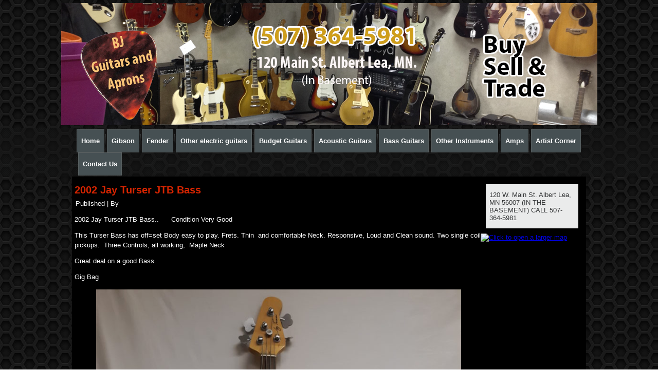

--- FILE ---
content_type: text/html; charset=UTF-8
request_url: http://bjguitarsandaprons.com/bass-guitars/2002-jay-turser-jtb-bass/
body_size: 8284
content:
<!DOCTYPE html>
<html lang="en">
<head>
<meta charset="UTF-8" />
<!-- Created by Artisteer v4.2.0.60623 -->
<meta name="viewport" content="initial-scale = 1.0, maximum-scale = 1.0, user-scalable = no, width = device-width" />
<!--[if lt IE 9]><script src="/html5.js"></script><![endif]-->

<link rel="stylesheet" href="http://bjguitarsandaprons.com/wp-content/themes/bjguitarsandaprons4/style.css" media="screen" />
<link rel="pingback" href="http://bjguitarsandaprons.com/xmlrpc.php" />
<title>2002 Jay Turser JTB Bass &#8211; BJ Guitars &amp; Aprons</title>
<meta name='robots' content='max-image-preview:large' />
	<style>img:is([sizes="auto" i], [sizes^="auto," i]) { contain-intrinsic-size: 3000px 1500px }</style>
	<link rel="alternate" type="application/rss+xml" title="BJ Guitars &amp; Aprons &raquo; Feed" href="http://bjguitarsandaprons.com/feed/" />
<link rel="alternate" type="application/rss+xml" title="BJ Guitars &amp; Aprons &raquo; Comments Feed" href="http://bjguitarsandaprons.com/comments/feed/" />
<script type="text/javascript">
/* <![CDATA[ */
window._wpemojiSettings = {"baseUrl":"https:\/\/s.w.org\/images\/core\/emoji\/16.0.1\/72x72\/","ext":".png","svgUrl":"https:\/\/s.w.org\/images\/core\/emoji\/16.0.1\/svg\/","svgExt":".svg","source":{"concatemoji":"http:\/\/bjguitarsandaprons.com\/wp-includes\/js\/wp-emoji-release.min.js?ver=6.8.3"}};
/*! This file is auto-generated */
!function(s,n){var o,i,e;function c(e){try{var t={supportTests:e,timestamp:(new Date).valueOf()};sessionStorage.setItem(o,JSON.stringify(t))}catch(e){}}function p(e,t,n){e.clearRect(0,0,e.canvas.width,e.canvas.height),e.fillText(t,0,0);var t=new Uint32Array(e.getImageData(0,0,e.canvas.width,e.canvas.height).data),a=(e.clearRect(0,0,e.canvas.width,e.canvas.height),e.fillText(n,0,0),new Uint32Array(e.getImageData(0,0,e.canvas.width,e.canvas.height).data));return t.every(function(e,t){return e===a[t]})}function u(e,t){e.clearRect(0,0,e.canvas.width,e.canvas.height),e.fillText(t,0,0);for(var n=e.getImageData(16,16,1,1),a=0;a<n.data.length;a++)if(0!==n.data[a])return!1;return!0}function f(e,t,n,a){switch(t){case"flag":return n(e,"\ud83c\udff3\ufe0f\u200d\u26a7\ufe0f","\ud83c\udff3\ufe0f\u200b\u26a7\ufe0f")?!1:!n(e,"\ud83c\udde8\ud83c\uddf6","\ud83c\udde8\u200b\ud83c\uddf6")&&!n(e,"\ud83c\udff4\udb40\udc67\udb40\udc62\udb40\udc65\udb40\udc6e\udb40\udc67\udb40\udc7f","\ud83c\udff4\u200b\udb40\udc67\u200b\udb40\udc62\u200b\udb40\udc65\u200b\udb40\udc6e\u200b\udb40\udc67\u200b\udb40\udc7f");case"emoji":return!a(e,"\ud83e\udedf")}return!1}function g(e,t,n,a){var r="undefined"!=typeof WorkerGlobalScope&&self instanceof WorkerGlobalScope?new OffscreenCanvas(300,150):s.createElement("canvas"),o=r.getContext("2d",{willReadFrequently:!0}),i=(o.textBaseline="top",o.font="600 32px Arial",{});return e.forEach(function(e){i[e]=t(o,e,n,a)}),i}function t(e){var t=s.createElement("script");t.src=e,t.defer=!0,s.head.appendChild(t)}"undefined"!=typeof Promise&&(o="wpEmojiSettingsSupports",i=["flag","emoji"],n.supports={everything:!0,everythingExceptFlag:!0},e=new Promise(function(e){s.addEventListener("DOMContentLoaded",e,{once:!0})}),new Promise(function(t){var n=function(){try{var e=JSON.parse(sessionStorage.getItem(o));if("object"==typeof e&&"number"==typeof e.timestamp&&(new Date).valueOf()<e.timestamp+604800&&"object"==typeof e.supportTests)return e.supportTests}catch(e){}return null}();if(!n){if("undefined"!=typeof Worker&&"undefined"!=typeof OffscreenCanvas&&"undefined"!=typeof URL&&URL.createObjectURL&&"undefined"!=typeof Blob)try{var e="postMessage("+g.toString()+"("+[JSON.stringify(i),f.toString(),p.toString(),u.toString()].join(",")+"));",a=new Blob([e],{type:"text/javascript"}),r=new Worker(URL.createObjectURL(a),{name:"wpTestEmojiSupports"});return void(r.onmessage=function(e){c(n=e.data),r.terminate(),t(n)})}catch(e){}c(n=g(i,f,p,u))}t(n)}).then(function(e){for(var t in e)n.supports[t]=e[t],n.supports.everything=n.supports.everything&&n.supports[t],"flag"!==t&&(n.supports.everythingExceptFlag=n.supports.everythingExceptFlag&&n.supports[t]);n.supports.everythingExceptFlag=n.supports.everythingExceptFlag&&!n.supports.flag,n.DOMReady=!1,n.readyCallback=function(){n.DOMReady=!0}}).then(function(){return e}).then(function(){var e;n.supports.everything||(n.readyCallback(),(e=n.source||{}).concatemoji?t(e.concatemoji):e.wpemoji&&e.twemoji&&(t(e.twemoji),t(e.wpemoji)))}))}((window,document),window._wpemojiSettings);
/* ]]> */
</script>
<link rel='stylesheet' id='pt-cv-public-style-css' href='http://bjguitarsandaprons.com/wp-content/plugins/content-views-query-and-display-post-page/public/assets/css/cv.css?ver=4.2' type='text/css' media='all' />
<style id='wp-emoji-styles-inline-css' type='text/css'>

	img.wp-smiley, img.emoji {
		display: inline !important;
		border: none !important;
		box-shadow: none !important;
		height: 1em !important;
		width: 1em !important;
		margin: 0 0.07em !important;
		vertical-align: -0.1em !important;
		background: none !important;
		padding: 0 !important;
	}
</style>
<link rel='stylesheet' id='wp-block-library-css' href='http://bjguitarsandaprons.com/wp-includes/css/dist/block-library/style.min.css?ver=6.8.3' type='text/css' media='all' />
<style id='classic-theme-styles-inline-css' type='text/css'>
/*! This file is auto-generated */
.wp-block-button__link{color:#fff;background-color:#32373c;border-radius:9999px;box-shadow:none;text-decoration:none;padding:calc(.667em + 2px) calc(1.333em + 2px);font-size:1.125em}.wp-block-file__button{background:#32373c;color:#fff;text-decoration:none}
</style>
<style id='global-styles-inline-css' type='text/css'>
:root{--wp--preset--aspect-ratio--square: 1;--wp--preset--aspect-ratio--4-3: 4/3;--wp--preset--aspect-ratio--3-4: 3/4;--wp--preset--aspect-ratio--3-2: 3/2;--wp--preset--aspect-ratio--2-3: 2/3;--wp--preset--aspect-ratio--16-9: 16/9;--wp--preset--aspect-ratio--9-16: 9/16;--wp--preset--color--black: #000000;--wp--preset--color--cyan-bluish-gray: #abb8c3;--wp--preset--color--white: #ffffff;--wp--preset--color--pale-pink: #f78da7;--wp--preset--color--vivid-red: #cf2e2e;--wp--preset--color--luminous-vivid-orange: #ff6900;--wp--preset--color--luminous-vivid-amber: #fcb900;--wp--preset--color--light-green-cyan: #7bdcb5;--wp--preset--color--vivid-green-cyan: #00d084;--wp--preset--color--pale-cyan-blue: #8ed1fc;--wp--preset--color--vivid-cyan-blue: #0693e3;--wp--preset--color--vivid-purple: #9b51e0;--wp--preset--gradient--vivid-cyan-blue-to-vivid-purple: linear-gradient(135deg,rgba(6,147,227,1) 0%,rgb(155,81,224) 100%);--wp--preset--gradient--light-green-cyan-to-vivid-green-cyan: linear-gradient(135deg,rgb(122,220,180) 0%,rgb(0,208,130) 100%);--wp--preset--gradient--luminous-vivid-amber-to-luminous-vivid-orange: linear-gradient(135deg,rgba(252,185,0,1) 0%,rgba(255,105,0,1) 100%);--wp--preset--gradient--luminous-vivid-orange-to-vivid-red: linear-gradient(135deg,rgba(255,105,0,1) 0%,rgb(207,46,46) 100%);--wp--preset--gradient--very-light-gray-to-cyan-bluish-gray: linear-gradient(135deg,rgb(238,238,238) 0%,rgb(169,184,195) 100%);--wp--preset--gradient--cool-to-warm-spectrum: linear-gradient(135deg,rgb(74,234,220) 0%,rgb(151,120,209) 20%,rgb(207,42,186) 40%,rgb(238,44,130) 60%,rgb(251,105,98) 80%,rgb(254,248,76) 100%);--wp--preset--gradient--blush-light-purple: linear-gradient(135deg,rgb(255,206,236) 0%,rgb(152,150,240) 100%);--wp--preset--gradient--blush-bordeaux: linear-gradient(135deg,rgb(254,205,165) 0%,rgb(254,45,45) 50%,rgb(107,0,62) 100%);--wp--preset--gradient--luminous-dusk: linear-gradient(135deg,rgb(255,203,112) 0%,rgb(199,81,192) 50%,rgb(65,88,208) 100%);--wp--preset--gradient--pale-ocean: linear-gradient(135deg,rgb(255,245,203) 0%,rgb(182,227,212) 50%,rgb(51,167,181) 100%);--wp--preset--gradient--electric-grass: linear-gradient(135deg,rgb(202,248,128) 0%,rgb(113,206,126) 100%);--wp--preset--gradient--midnight: linear-gradient(135deg,rgb(2,3,129) 0%,rgb(40,116,252) 100%);--wp--preset--font-size--small: 13px;--wp--preset--font-size--medium: 20px;--wp--preset--font-size--large: 36px;--wp--preset--font-size--x-large: 42px;--wp--preset--spacing--20: 0.44rem;--wp--preset--spacing--30: 0.67rem;--wp--preset--spacing--40: 1rem;--wp--preset--spacing--50: 1.5rem;--wp--preset--spacing--60: 2.25rem;--wp--preset--spacing--70: 3.38rem;--wp--preset--spacing--80: 5.06rem;--wp--preset--shadow--natural: 6px 6px 9px rgba(0, 0, 0, 0.2);--wp--preset--shadow--deep: 12px 12px 50px rgba(0, 0, 0, 0.4);--wp--preset--shadow--sharp: 6px 6px 0px rgba(0, 0, 0, 0.2);--wp--preset--shadow--outlined: 6px 6px 0px -3px rgba(255, 255, 255, 1), 6px 6px rgba(0, 0, 0, 1);--wp--preset--shadow--crisp: 6px 6px 0px rgba(0, 0, 0, 1);}:where(.is-layout-flex){gap: 0.5em;}:where(.is-layout-grid){gap: 0.5em;}body .is-layout-flex{display: flex;}.is-layout-flex{flex-wrap: wrap;align-items: center;}.is-layout-flex > :is(*, div){margin: 0;}body .is-layout-grid{display: grid;}.is-layout-grid > :is(*, div){margin: 0;}:where(.wp-block-columns.is-layout-flex){gap: 2em;}:where(.wp-block-columns.is-layout-grid){gap: 2em;}:where(.wp-block-post-template.is-layout-flex){gap: 1.25em;}:where(.wp-block-post-template.is-layout-grid){gap: 1.25em;}.has-black-color{color: var(--wp--preset--color--black) !important;}.has-cyan-bluish-gray-color{color: var(--wp--preset--color--cyan-bluish-gray) !important;}.has-white-color{color: var(--wp--preset--color--white) !important;}.has-pale-pink-color{color: var(--wp--preset--color--pale-pink) !important;}.has-vivid-red-color{color: var(--wp--preset--color--vivid-red) !important;}.has-luminous-vivid-orange-color{color: var(--wp--preset--color--luminous-vivid-orange) !important;}.has-luminous-vivid-amber-color{color: var(--wp--preset--color--luminous-vivid-amber) !important;}.has-light-green-cyan-color{color: var(--wp--preset--color--light-green-cyan) !important;}.has-vivid-green-cyan-color{color: var(--wp--preset--color--vivid-green-cyan) !important;}.has-pale-cyan-blue-color{color: var(--wp--preset--color--pale-cyan-blue) !important;}.has-vivid-cyan-blue-color{color: var(--wp--preset--color--vivid-cyan-blue) !important;}.has-vivid-purple-color{color: var(--wp--preset--color--vivid-purple) !important;}.has-black-background-color{background-color: var(--wp--preset--color--black) !important;}.has-cyan-bluish-gray-background-color{background-color: var(--wp--preset--color--cyan-bluish-gray) !important;}.has-white-background-color{background-color: var(--wp--preset--color--white) !important;}.has-pale-pink-background-color{background-color: var(--wp--preset--color--pale-pink) !important;}.has-vivid-red-background-color{background-color: var(--wp--preset--color--vivid-red) !important;}.has-luminous-vivid-orange-background-color{background-color: var(--wp--preset--color--luminous-vivid-orange) !important;}.has-luminous-vivid-amber-background-color{background-color: var(--wp--preset--color--luminous-vivid-amber) !important;}.has-light-green-cyan-background-color{background-color: var(--wp--preset--color--light-green-cyan) !important;}.has-vivid-green-cyan-background-color{background-color: var(--wp--preset--color--vivid-green-cyan) !important;}.has-pale-cyan-blue-background-color{background-color: var(--wp--preset--color--pale-cyan-blue) !important;}.has-vivid-cyan-blue-background-color{background-color: var(--wp--preset--color--vivid-cyan-blue) !important;}.has-vivid-purple-background-color{background-color: var(--wp--preset--color--vivid-purple) !important;}.has-black-border-color{border-color: var(--wp--preset--color--black) !important;}.has-cyan-bluish-gray-border-color{border-color: var(--wp--preset--color--cyan-bluish-gray) !important;}.has-white-border-color{border-color: var(--wp--preset--color--white) !important;}.has-pale-pink-border-color{border-color: var(--wp--preset--color--pale-pink) !important;}.has-vivid-red-border-color{border-color: var(--wp--preset--color--vivid-red) !important;}.has-luminous-vivid-orange-border-color{border-color: var(--wp--preset--color--luminous-vivid-orange) !important;}.has-luminous-vivid-amber-border-color{border-color: var(--wp--preset--color--luminous-vivid-amber) !important;}.has-light-green-cyan-border-color{border-color: var(--wp--preset--color--light-green-cyan) !important;}.has-vivid-green-cyan-border-color{border-color: var(--wp--preset--color--vivid-green-cyan) !important;}.has-pale-cyan-blue-border-color{border-color: var(--wp--preset--color--pale-cyan-blue) !important;}.has-vivid-cyan-blue-border-color{border-color: var(--wp--preset--color--vivid-cyan-blue) !important;}.has-vivid-purple-border-color{border-color: var(--wp--preset--color--vivid-purple) !important;}.has-vivid-cyan-blue-to-vivid-purple-gradient-background{background: var(--wp--preset--gradient--vivid-cyan-blue-to-vivid-purple) !important;}.has-light-green-cyan-to-vivid-green-cyan-gradient-background{background: var(--wp--preset--gradient--light-green-cyan-to-vivid-green-cyan) !important;}.has-luminous-vivid-amber-to-luminous-vivid-orange-gradient-background{background: var(--wp--preset--gradient--luminous-vivid-amber-to-luminous-vivid-orange) !important;}.has-luminous-vivid-orange-to-vivid-red-gradient-background{background: var(--wp--preset--gradient--luminous-vivid-orange-to-vivid-red) !important;}.has-very-light-gray-to-cyan-bluish-gray-gradient-background{background: var(--wp--preset--gradient--very-light-gray-to-cyan-bluish-gray) !important;}.has-cool-to-warm-spectrum-gradient-background{background: var(--wp--preset--gradient--cool-to-warm-spectrum) !important;}.has-blush-light-purple-gradient-background{background: var(--wp--preset--gradient--blush-light-purple) !important;}.has-blush-bordeaux-gradient-background{background: var(--wp--preset--gradient--blush-bordeaux) !important;}.has-luminous-dusk-gradient-background{background: var(--wp--preset--gradient--luminous-dusk) !important;}.has-pale-ocean-gradient-background{background: var(--wp--preset--gradient--pale-ocean) !important;}.has-electric-grass-gradient-background{background: var(--wp--preset--gradient--electric-grass) !important;}.has-midnight-gradient-background{background: var(--wp--preset--gradient--midnight) !important;}.has-small-font-size{font-size: var(--wp--preset--font-size--small) !important;}.has-medium-font-size{font-size: var(--wp--preset--font-size--medium) !important;}.has-large-font-size{font-size: var(--wp--preset--font-size--large) !important;}.has-x-large-font-size{font-size: var(--wp--preset--font-size--x-large) !important;}
:where(.wp-block-post-template.is-layout-flex){gap: 1.25em;}:where(.wp-block-post-template.is-layout-grid){gap: 1.25em;}
:where(.wp-block-columns.is-layout-flex){gap: 2em;}:where(.wp-block-columns.is-layout-grid){gap: 2em;}
:root :where(.wp-block-pullquote){font-size: 1.5em;line-height: 1.6;}
</style>
<link rel='stylesheet' id='cntctfrm_form_style-css' href='http://bjguitarsandaprons.com/wp-content/plugins/contact-form-plugin/css/form_style.css?ver=4.3.4' type='text/css' media='all' />
<!--[if lte IE 7]>
<link rel='stylesheet' id='style.ie7.css-css' href='http://bjguitarsandaprons.com/wp-content/themes/bjguitarsandaprons4/style.ie7.css?ver=6.8.3' type='text/css' media='screen' />
<![endif]-->
<link rel='stylesheet' id='style.responsive.css-css' href='http://bjguitarsandaprons.com/wp-content/themes/bjguitarsandaprons4/style.responsive.css?ver=6.8.3' type='text/css' media='all' />
<script type="text/javascript" src="http://bjguitarsandaprons.com/wp-content/themes/bjguitarsandaprons4/jquery.js?ver=6.8.3" id="jquery-js"></script>
<script type="text/javascript" src="http://bjguitarsandaprons.com/wp-content/themes/bjguitarsandaprons4/jquery-migrate-1.1.1.js?ver=6.8.3" id="jquery_migrate-js"></script>
<script type="text/javascript" src="http://bjguitarsandaprons.com/wp-content/themes/bjguitarsandaprons4/script.js?ver=6.8.3" id="script.js-js"></script>
<script type="text/javascript" src="http://bjguitarsandaprons.com/wp-content/themes/bjguitarsandaprons4/script.responsive.js?ver=6.8.3" id="script.responsive.js-js"></script>
<link rel="https://api.w.org/" href="http://bjguitarsandaprons.com/wp-json/" /><link rel="alternate" title="JSON" type="application/json" href="http://bjguitarsandaprons.com/wp-json/wp/v2/posts/1990" /><link rel="EditURI" type="application/rsd+xml" title="RSD" href="http://bjguitarsandaprons.com/xmlrpc.php?rsd" />
<link rel="canonical" href="http://bjguitarsandaprons.com/bass-guitars/2002-jay-turser-jtb-bass/" />
<link rel='shortlink' href='http://bjguitarsandaprons.com/?p=1990' />
<link rel="alternate" title="oEmbed (JSON)" type="application/json+oembed" href="http://bjguitarsandaprons.com/wp-json/oembed/1.0/embed?url=http%3A%2F%2Fbjguitarsandaprons.com%2Fbass-guitars%2F2002-jay-turser-jtb-bass%2F" />
<link rel="alternate" title="oEmbed (XML)" type="text/xml+oembed" href="http://bjguitarsandaprons.com/wp-json/oembed/1.0/embed?url=http%3A%2F%2Fbjguitarsandaprons.com%2Fbass-guitars%2F2002-jay-turser-jtb-bass%2F&#038;format=xml" />



<link rel="icon" href="http://bjguitarsandaprons.com/wp-content/uploads/2018/06/pick-150x150.png" sizes="32x32" />
<link rel="icon" href="http://bjguitarsandaprons.com/wp-content/uploads/2018/06/pick.png" sizes="192x192" />
<link rel="apple-touch-icon" href="http://bjguitarsandaprons.com/wp-content/uploads/2018/06/pick.png" />
<meta name="msapplication-TileImage" content="http://bjguitarsandaprons.com/wp-content/uploads/2018/06/pick.png" />
</head>
<body class="wp-singular post-template-default single single-post postid-1990 single-format-standard wp-theme-bjguitarsandaprons4">

<div id="art-main">

<header class="art-header">

    <div class="art-shapes">
        
            </div>






                        
                    
</header>

<nav class="art-nav">
    <div class="art-nav-inner">
    
<ul class="art-hmenu menu-9">
	<li class="menu-item-825"><a title="Home" href="http://bjguitarsandaprons.com/">Home</a>
	</li>
	<li class="menu-item-1701"><a title="Gibson" href="http://bjguitarsandaprons.com/gibson-electric-guitars/">Gibson</a>
	</li>
	<li class="menu-item-1722"><a title="Fender" href="http://bjguitarsandaprons.com/fender/">Fender</a>
	</li>
	<li class="menu-item-1727"><a title="Other electric guitars" href="http://bjguitarsandaprons.com/other-electric-guitars/">Other electric guitars</a>
	</li>
	<li class="menu-item-1971"><a title="Budget Guitars" href="http://bjguitarsandaprons.com/budget-guitars/">Budget Guitars</a>
	</li>
	<li class="menu-item-828"><a title="Acoustic Guitars" href="http://bjguitarsandaprons.com/acoustic-guitars/">Acoustic Guitars</a>
	</li>
	<li class="menu-item-1391"><a title="Bass Guitars" href="http://bjguitarsandaprons.com/bass-guitars/">Bass Guitars</a>
	</li>
	<li class="menu-item-1931"><a title="Other Instruments" href="http://bjguitarsandaprons.com/other-instruments/">Other Instruments</a>
	</li>
	<li class="menu-item-829"><a title="Amps" href="http://bjguitarsandaprons.com/amps/">Amps</a>
	</li>
	<li class="menu-item-822"><a title="Artist Corner" href="http://bjguitarsandaprons.com/about/">Artist Corner</a>
	</li>
	<li class="menu-item-823"><a title="Contact Us" href="http://bjguitarsandaprons.com/contact-us/">Contact Us</a>
	</li>
</ul>
 
        </div>
    </nav><div class="art-sheet clearfix">
            <div class="art-layout-wrapper">
                <div class="art-content-layout">
                    <div class="art-content-layout-row">
                        <div class="art-layout-cell art-content">
							<article id="post-1990"  class="art-post art-article  post-1990 post type-post status-publish format-standard has-post-thumbnail hentry category-bass-guitars category-budget-guitars" style="">
                                <h1 class="art-postheader entry-title">2002 Jay Turser JTB Bass</h1>                                                <div class="art-postmetadataheader"><div class="art-postheadericons art-metadata-icons"><span class="art-postdateicon"><span class="date">Published</span> <span class="entry-date updated" title="3:59 pm"></span></span> | <span class="art-postauthoricon"><span class="author">By</span> <span class="author vcard"><a class="url fn n" href="" title="View all posts by "></a></span></span></div></div>                                <div class="art-postcontent clearfix">
<p>2002 Jay Turser JTB Bass..&nbsp;&nbsp;&nbsp;&nbsp;&nbsp; Condition Very Good</p>



<span id="more-1990"></span>



<p>This Turser Bass has off=set Body easy to play. Frets. Thin&nbsp; and comfortable Neck. Responsive, Loud and Clean sound. Two single coil pickups.&nbsp; Three Controls, all working,&nbsp; Maple Neck</p>



<p>Great deal
on a good Bass.</p>



<p>Gig Bag</p>



<figure class="wp-block-image"><img fetchpriority="high" decoding="async" width="1024" height="768" src="http://bjguitarsandaprons.com/wp-content/uploads/2020/07/20200515_142218-1024x768.jpg" alt="" class="wp-image-1992" srcset="http://bjguitarsandaprons.com/wp-content/uploads/2020/07/20200515_142218-1024x768.jpg 1024w, http://bjguitarsandaprons.com/wp-content/uploads/2020/07/20200515_142218-300x225.jpg 300w, http://bjguitarsandaprons.com/wp-content/uploads/2020/07/20200515_142218-768x576.jpg 768w" sizes="(max-width: 1024px) 100vw, 1024px" /></figure>



<figure class="wp-block-image"><img decoding="async" width="1024" height="768" src="http://bjguitarsandaprons.com/wp-content/uploads/2020/07/20200515_142259-1024x768.jpg" alt="" class="wp-image-1991" srcset="http://bjguitarsandaprons.com/wp-content/uploads/2020/07/20200515_142259-1024x768.jpg 1024w, http://bjguitarsandaprons.com/wp-content/uploads/2020/07/20200515_142259-300x225.jpg 300w, http://bjguitarsandaprons.com/wp-content/uploads/2020/07/20200515_142259-768x576.jpg 768w" sizes="(max-width: 1024px) 100vw, 1024px" /></figure>



<figure class="wp-block-image"><img decoding="async" width="1024" height="768" src="http://bjguitarsandaprons.com/wp-content/uploads/2020/07/20200515_142241-1024x768.jpg" alt="" class="wp-image-1994" srcset="http://bjguitarsandaprons.com/wp-content/uploads/2020/07/20200515_142241-1024x768.jpg 1024w, http://bjguitarsandaprons.com/wp-content/uploads/2020/07/20200515_142241-300x225.jpg 300w, http://bjguitarsandaprons.com/wp-content/uploads/2020/07/20200515_142241-768x576.jpg 768w" sizes="(max-width: 1024px) 100vw, 1024px" /></figure>



<figure class="wp-block-image"><img loading="lazy" decoding="async" width="1024" height="768" src="http://bjguitarsandaprons.com/wp-content/uploads/2020/07/20200515_142312-1024x768.jpg" alt="" class="wp-image-1993" srcset="http://bjguitarsandaprons.com/wp-content/uploads/2020/07/20200515_142312-1024x768.jpg 1024w, http://bjguitarsandaprons.com/wp-content/uploads/2020/07/20200515_142312-300x225.jpg 300w, http://bjguitarsandaprons.com/wp-content/uploads/2020/07/20200515_142312-768x576.jpg 768w" sizes="auto, (max-width: 1024px) 100vw, 1024px" /></figure>
</div>
                                <div class="art-postmetadatafooter"><div class="art-postfootericons art-metadata-icons"><span class="art-postcategoryicon"><span class="categories">Posted in</span> <a href="http://bjguitarsandaprons.com/category/bass-guitars/" rel="category tag">Bass Guitars</a>, <a href="http://bjguitarsandaprons.com/category/budget-guitars/" rel="category tag">Budget Guitars</a></span></div></div>                

</article>
				

                        </div>
                        

<div class="art-layout-cell art-sidebar1"><div  id="text-2" class="art-block widget widget_text  clearfix">
        <div class="art-blockcontent">			<div class="textwidget"><p>120 W. Main St. Albert Lea, MN 56007 (IN THE BASEMENT) CALL 507-364-5981</p>
</div>
		</div>
</div><p><a data-gmw-id="googlemapswidget-2" class="gmw-thumbnail-map gmw-lightbox-enabled" href="#gmw-dialog-googlemapswidget-2"><img width="175" height="175" alt="Click to open a larger map" title="Click to open a larger map" src="//maps.googleapis.com/maps/api/staticmap?key=AIzaSyC7B8E8hy4cmygrFOU3ceuXnLk1YtIeLHk&amp;scale=1&amp;format=png&amp;zoom=13&amp;size=175x175&amp;language=en&amp;maptype=roadmap&amp;markers=size%3Adefault%7Ccolor%3A0xff0000%7Clabel%3AA%7C120+W+Main+St.+Albert+Lea%2C+MN%2C+USA&amp;center=120+W+Main+St.+Albert+Lea%2C+MN%2C+USA&amp;visual_refresh=true"></a></p></div>
                    </div>
                </div>
            </div>
    </div>
<footer class="art-footer">
  <div class="art-footer-inner"><div class="art-footer-text">
<p><a href="#">Top of Page</a> | <a href="#">Policies</a> | <a href="#">Contact webmaster</a></p>
<p>Copyright © 2026. BJ guitars and Aprons All Rights Reserved.</p><p class="art-page-footer">
        <span id="art-footnote-links">Powered by <a href="http://wordpress.org/" target="_blank">Music</a></span>
    </p>
</div>
</div>
</footer>

</div>


<div id="wp-footer">
	<script type="speculationrules">
{"prefetch":[{"source":"document","where":{"and":[{"href_matches":"\/*"},{"not":{"href_matches":["\/wp-*.php","\/wp-admin\/*","\/wp-content\/uploads\/*","\/wp-content\/*","\/wp-content\/plugins\/*","\/wp-content\/themes\/bjguitarsandaprons4\/*","\/*\\?(.+)"]}},{"not":{"selector_matches":"a[rel~=\"nofollow\"]"}},{"not":{"selector_matches":".no-prefetch, .no-prefetch a"}}]},"eagerness":"conservative"}]}
</script>
<div class="gmw-dialog" style="display: none" data-map-height="550" data-map-width="550" data-thumb-height="175" data-thumb-width="175" data-map-skin="light" data-map-iframe-url="https://www.google.com/maps/embed/v1/place?q=120+W+Main+St.+Albert+Lea%2C+MN%2C+USA&amp;attribution_source=BJ+Guitars+%26amp%3B+Aprons&amp;attribution_web_url=http%3A%2F%2Fbjguitarsandaprons.com&amp;attribution_ios_deep_link_id=comgooglemaps%3A%2F%2F%3Fdaddr%3D120+W+Main+St.+Albert+Lea%2C+MN%2C+USA&amp;maptype=roadmap&amp;zoom=21&amp;language=en&amp;key=AIzaSyC7B8E8hy4cmygrFOU3ceuXnLk1YtIeLHk" id="gmw-dialog-googlemapswidget-2" data-close-button="0" data-show-title="0" data-measure-title="0" data-close-overlay="1" data-close-esc="0"><div class="gmw-header"><p>120 West Main St. Albert Lea, MN 56007</p>
</div><div class="gmw-map"></div></div>
	<script>
			// List of Themes, Classes and Regular expressions
		var template_name = 'bjguitarsandaprons4';
		switch(template_name) {
			case 'twentyeleven' :
					var classes = ['entry-meta'];
					var regex = ' by <a(.*?)\/a>;<span class="sep"> by <\/span>';
					break;
			case 'twentyten' :
					var classes = ['entry-meta'];
					var regex = ' by <a(.*?)\/a>;<span class="meta-sep">by<\/span>';
					break;
			case 'object' :
					var classes = ['post-details', 'post'];
					var regex = ' by <span(.*?)\/span>;<p class="post-details">by';
					break;
			case 'theme-revenge' :
					var classes = ['post-entry-meta'];
					var regex = 'By <a(.*?)\/a> on';
					break;
			case 'Magnificent' :
					var classes = ['meta-info'];
					var regex = '<span>by<\/span> <a(.*?)\/a>;Posted by <a(.*?)\/a> on ';
					break;
			case 'wp-clearphoto' :
					var classes = ['meta'];
					var regex = '\\|\\s*<\/span>\\s*<span class="meta-author">\\s*<a(.*?)\/a>';
					break;
			case 'wp-clearphoto1' :
					var classes = ['meta'];
					var regex = '\\|\\s*<\/span>\\s*<span class="meta-author">\\s*<a(.*?)\/a>';
					break;
			default:
					var classes = ['entry-meta'];
					var regex = ' by <a(.*?)\/a>;<span class="sep"> by <\/span>; <span class="meta-sep">by<\/span>;<span class="meta-sep"> by <\/span>';
		}
				if (typeof classes[0] !== 'undefined' && classes[0] !== null) {
				for(var i = 0; i < classes.length; i++) {
					var elements = document.querySelectorAll('.'+classes[i]);
					for (var j = 0; j < elements.length; j++) {
						var regex_array = regex.split(";");
						for(var k = 0; k < regex_array.length; k++) {
							 if (elements[j].innerHTML.match(new RegExp(regex_array[k], "i"))) {
								 var replaced_txt = elements[j].innerHTML.replace(new RegExp(regex_array[k], "i"), '');
								 elements[j].innerHTML = replaced_txt;
							 }
						}
					}			
				}
			}
						
		</script>
	<script type="text/javascript" src="http://bjguitarsandaprons.com/wp-includes/js/comment-reply.min.js?ver=6.8.3" id="comment-reply-js" async="async" data-wp-strategy="async"></script>
<script type="text/javascript" id="pt-cv-content-views-script-js-extra">
/* <![CDATA[ */
var PT_CV_PUBLIC = {"_prefix":"pt-cv-","page_to_show":"5","_nonce":"9478e24652","is_admin":"","is_mobile":"","ajaxurl":"http:\/\/bjguitarsandaprons.com\/wp-admin\/admin-ajax.php","lang":"","loading_image_src":"data:image\/gif;base64,R0lGODlhDwAPALMPAMrKygwMDJOTkz09PZWVla+vr3p6euTk5M7OzuXl5TMzMwAAAJmZmWZmZszMzP\/\/\/yH\/[base64]\/wyVlamTi3nSdgwFNdhEJgTJoNyoB9ISYoQmdjiZPcj7EYCAeCF1gEDo4Dz2eIAAAh+QQFCgAPACwCAAAADQANAAAEM\/DJBxiYeLKdX3IJZT1FU0iIg2RNKx3OkZVnZ98ToRD4MyiDnkAh6BkNC0MvsAj0kMpHBAAh+QQFCgAPACwGAAAACQAPAAAEMDC59KpFDll73HkAA2wVY5KgiK5b0RRoI6MuzG6EQqCDMlSGheEhUAgqgUUAFRySIgAh+QQFCgAPACwCAAIADQANAAAEM\/DJKZNLND\/[base64]"};
var PT_CV_PAGINATION = {"first":"\u00ab","prev":"\u2039","next":"\u203a","last":"\u00bb","goto_first":"Go to first page","goto_prev":"Go to previous page","goto_next":"Go to next page","goto_last":"Go to last page","current_page":"Current page is","goto_page":"Go to page"};
/* ]]> */
</script>
<script type="text/javascript" src="http://bjguitarsandaprons.com/wp-content/plugins/content-views-query-and-display-post-page/public/assets/js/cv.js?ver=4.2" id="pt-cv-content-views-script-js"></script>
<script type="text/javascript" src="http://bjguitarsandaprons.com/wp-content/plugins/google-maps-widget/js/jquery.colorbox.min.js?ver=4.27" id="gmw-colorbox-js"></script>
<script type="text/javascript" id="gmw-js-extra">
/* <![CDATA[ */
var gmw_data = {"colorbox_css":"http:\/\/bjguitarsandaprons.com\/wp-content\/plugins\/google-maps-widget\/css\/gmw.css?ver=4.27"};
/* ]]> */
</script>
<script type="text/javascript" src="http://bjguitarsandaprons.com/wp-content/plugins/google-maps-widget/js/gmw.js?ver=4.27" id="gmw-js"></script>
	<!-- 38 queries. 0.098 seconds. -->
</div>
</body>
</html>

